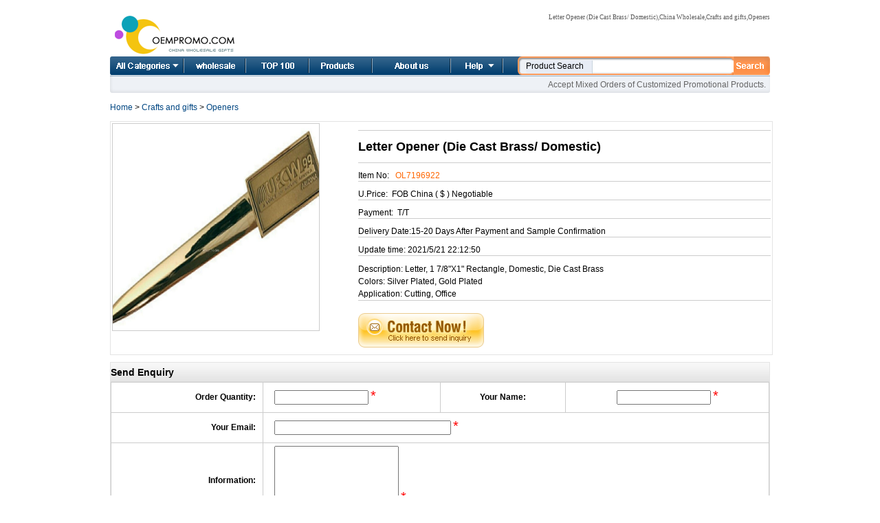

--- FILE ---
content_type: text/html
request_url: http://www.oempromo.com/product/Openers/L/Letter-Opener--Die-Cast-Brass--Domestic--241303.htm
body_size: 5198
content:
<!DOCTYPE html PUBLIC "-//W3C//DTD XHTML 1.0 Transitional//EN" "http://www.w3.org/TR/xhtml1/DTD/xhtml1-transitional.dtd">
<html dir="LTR" lang="en">
<head>
<TITLE>Letter Opener (Die Cast Brass/ Domestic),China Wholesale Letter Opener (Die Cast Brass/ Domestic)</TITLE>
<meta name="Keywords" CONTENT="Letter Opener (Die Cast Brass/ Domestic),China Wholesale Letter Opener (Die Cast Brass/ Domestic),Crafts and gifts,Openers">
<meta name="Description" CONTENT="Letter, 1 7/8"X1" Rectangle, Domestic, Die Cast BrassColors:Silver Plated, Gold PlatedApplication:Cutting, Office">
<meta http-equiv="Content-Type" content="text/html; charset=iso-8859-1">
<link rel="canonical" href="http://www.oempromo.com/product/Openers/L/Letter-Opener--Die-Cast-Brass--Domestic--241303.htm" >
<link rel="alternate" media="only screen and (max-width: 640px)" href="http://m.oempromo.com/product/Openers/L/Letter-Opener--Die-Cast-Brass--Domestic--241303.htm" >
<meta property="og:title" content="Letter Opener (Die Cast Brass/ Domestic)" />
<meta property="og:type" content="website" />
<meta property="og:url" content="http://www.oempromo.com/product/Openers/L/Letter-Opener--Die-Cast-Brass--Domestic--241303.htm" />
<meta property="og:image" content="http://photo.oempromo.com/Prod_922/Letter-Opener--Die-Cast-Brass--Domestic-_5907663.jpg" />
<meta property="og:site_name" content="www.oempromo.com|china wholesale" />
<meta property="og:description" content="China Wholesale Letter Opener (Die Cast Brass/ Domestic),promotional products,Letter Opener (Die Cast Brass/ Domestic) items Company,Crafts and gifts for Openers product wholesale" />
<link href="/NewImages/rscStyle.css" rel="stylesheet" type="text/css">
<link href="/NewImages/tab_content_most_read.css" rel="stylesheet" type="text/css">
<script src="/js/prototype.js" type="text/javascript"></script>
<script src="/js/scriptaculous.js?load=effects" type="text/javascript"></script>
<script src="/js/lightbox.js" type="text/javascript"></script>
<script src="/js/mobile.min.js" type="text/javascript"></script>
<link rel="stylesheet" href="/lightbox.css" type="text/css" media="screen" />
<script type="text/javascript">
if(device.mobile()){
window.location = "http://m.oempromo.com/product/Openers/L/Letter-Opener--Die-Cast-Brass--Domestic--241303.htm";
}
</script>
</head>
<body>
 <div class="container_s4">
  <script type="text/javascript">
        //
        var journalCurrentUrl = '/contact.asp';
        var journalArchivesUrl = '/Feedback/';
        var product01 = 'http://www.oempromo.com/Apparel-and-Beauty/'
        var product02 = 'http://www.oempromo.com/Audio-Video-and-digital/'
        var product03 = 'http://www.oempromo.com/Automotive-products/'
        var product04 = 'http://www.oempromo.com/Award-products/'
        var product05 = 'http://www.oempromo.com/Baby-Products/'
        var product06 = 'http://www.oempromo.com/Bag-and-Backpack/'
        var product07 = 'http://www.oempromo.com/Bottle-cup-and-mug/'
        var product08 = 'http://www.oempromo.com/Calendar-Clock-and-Watch/'
        var product09 = 'http://www.oempromo.com/Cap-and-Hat/'
        var product10 = 'http://www.oempromo.com/Computer-accessories/'
        var product11 = 'http://www.oempromo.com/Crafts-and-gifts/'
        var product12 = 'http://www.oempromo.com/Decorations/'
        var product13 = 'http://www.oempromo.com/Exhibition-and-tradeshow/'
        var product14 = 'http://www.oempromo.com/Homecare-and-Houseware/'
        var product15 = 'http://www.oempromo.com/Medical-products/'
        var product16 = 'http://www.oempromo.com/PU-stress-ball/'
        var product17 = 'http://www.oempromo.com/Sports-and-Outdoor/'
        var product18 = 'http://www.oempromo.com/Stationery-and-office/'
        var product19 = 'http://www.oempromo.com/Tools-and-Hardware/'
        var product20 = 'http://www.oempromo.com/Toys/'
        var product21 = 'http://www.oempromo.com/USB-flash-drives/'
        //
</script>
<script src="/NewImages/drop_down1.js" type="text/javascript"></script>
        <div class="top_wrap_s4">
            <div class="top_left_s4">
                <div class="left_logo_s4">
                 <img src="/NewImages/logo.gif" alt="China wholesale" title="China wholesale" border="0">
      </div>
            </div>
            <div class="top_right_s4">
                <div class="login_box_s4">
                    <div class="login_left_s4">
                        <div class="login_text_s4">
                           <h1>Letter Opener (Die Cast Brass/ Domestic),China Wholesale,Crafts and gifts,Openers</h1>                </div>
                    </div>
                </div>
            </div>
        </div>
        <div class="navigation_s4">
           
            <ul class="nav_s4">
                <li class="home"><a href="/Categories.asp" onMouseOver="dropdownmenu(this, event, menu2, &#39;230px&#39;)" onMouseOut="delayhidemenu()">All Categories</a></li>
                <li class="bc"><a href="http://www.oempromo.com/">Home</a></li>
                <li class="tools"><a href="http://www.oempromo.com/hot-items/top100.asp">Top 100</a></li>
                <li class="alerts"><a href="http://www.oempromo.com/hot-items/">Product list</a></li>
                <li class="Others"><a href="http://www.oempromo.com/content/about.asp">About us</a></li>
                <li class="help"><a href="/services.asp" onMouseOver="dropdownmenu(this, event, menu1, &#39;160px&#39;)" onMouseOut="delayhidemenu()">Help</a></li>
            </ul>
       
            <div id="skipJournals" class="SearchBox">

<form id="ajaxElement_s" action="/search/" onSubmit="stlSearchSubmit('ajaxElement_s', true);return false;" target="_blank">
<div class="SearchTextBox">
    <span class="full_text" id="PopupText">Product Search</span>
    <input type="hidden" id="click" value="1" name="click"/>
<input type="hidden" id="channelID" value="9" name="channelID"/>
<input class="SearchText blur ac_input" id="word" name="word" style="width:200px;" title="Enter your search keyword" type="text" value="" autocomplete="off">
</div>
<div class="SearchImg">
    <input onClick="stlSearchSubmit('ajaxElement_s', true);return false;" type="image" src="/NewImages/search_btn.gif"/></div>
<div class="advncd_search_txt_s4"></div>
</form>
            </div>
        </div>
        <div class="navigation_bottom">
        <div class="navigation_bottom_left"></div>
          <div class="navigation_bottom_right">
              Accept Mixed Orders of Customized Promotional Products.          </div>
        </div>

<P itemscope itemtype="http://data-vocabulary.org/Breadcrumb"><a href="http://www.oempromo.com/" rel="nofollow" itemprop="url"><span itemprop="title">Home</span></a> &gt; <a href="/Crafts-and-gifts/" rel="nofollow" itemprop="url"><span itemprop="title">Crafts and gifts</span></a> &gt; <a href="/Crafts-and-gifts/Openers/"  itemprop="url" rel="nofollow"><span itemprop="title">Openers</span></a> </P>
<div class="content_container_s9" style="border: 1px solid #e4e4e4; overflow: hidden; padding:2px;" itemscope itemtype="http://schema.org/Product">
<div style="WIDTH: 350px; FLOAT: left; ">
<a href="http://photo.oempromo.com/Prod_922/Letter-Opener--Die-Cast-Brass--Domestic-_5907663.jpg"  itemprop="image" rel="lightbox"><img src="http://photo.oempromo.com/Prod_922/Letter-Opener--Die-Cast-Brass--Domestic-_5907663.jpg" style="border: 1px solid #cccccc;" alt="Letter Opener (Die Cast Brass/ Domestic)" width="300" height="300" border="0"/></a><p align="center">
<!-- AddThis Button BEGIN -->
   <div class="addthis_toolbox addthis_default_style "> <a class="addthis_button_preferred_1"></a> <a class="addthis_button_preferred_2"></a> <a class="addthis_button_preferred_3"></a> <a class="addthis_button_preferred_4"></a> <a class="addthis_button_compact"></a> <a class="addthis_counter addthis_bubble_style"></a></div>
            <script type="text/javascript" src="http://s7.addthis.com/js/300/addthis_widget.js#pubid=ra-4eff5c2c5e3c074f"></script>
              <!-- AddThis Button END --></p>
    </div>
			  
			  <div style="WIDTH: 600px; FLOAT: right; " class="products">
			  
			<p> <h2 itemprop="name"> 
Letter Opener (Die Cast Brass/ Domestic)</h2></p>
			  <p>Item No: &nbsp; <font color="#FF6600" itemprop="mpn">OL7196922 </font></p>
			  <p>U.Price:&nbsp; FOB  China ( $ ) <span> Negotiable</span></p>
			 <p> Payment:&nbsp; T/T </p>
			 <p>Delivery Date:15-20 Days After Payment and Sample Confirmation </p>
			  <p>Update time:<span>
                      2021/5/21 22:12:50</span> </p>
						<p style="line-height:150%" itemprop="description">Description:        Letter, 1 7/8"X1" Rectangle, Domestic, Die Cast Brass                      <br>Colors:        Silver Plated, Gold Plated                        <br>Application:        Cutting, Office                        <br></p>
					<a href="/enquiry.asp?vid=241303&amp;upfile=/uplod/Prod_922/Letter-Opener--Die-Cast-Brass--Domestic-_5907663.jpg" rel="nofollow"><img src="/images/inquiry_form.gif" alt="Enquiry Now" width="183" height="50" vspace="8" border="0"/></a>
			 </div>
</div>
<div><img src="/NewImages/on.jpg" /></div>
<div style="border: 1px solid #e4e4e4; overflow: hidden;">
<h3>Send Enquiry</h3>
<table width="100%" border="0" cellpadding="4" cellspacing="1" bgcolor="#CCCCCC">
				<form action="http://www.oempromo.com/enquiryNow.asp" method="post" name="enquiry_product">
  <tr>
    <td width="23%" align="right" bgcolor="#FFFFFF"><strong>Order Quantity:&nbsp;&nbsp;</strong></td>
    <td width="27%" bgcolor="#FFFFFF">&nbsp;&nbsp;&nbsp;&nbsp;<input name="Enquiry_q" type="text" size="15" /> 
      <span style="color: #FF0000; font-size:20px">*</span> </td>
    <td width="19%" align="center" bgcolor="#FFFFFF"><strong>Your Name:</strong></td>
    <td width="31%" height="35" align="center" bgcolor="#FFFFFF"><input name="Enquiry_name" type="text" size="15" />
      <span style="color: #FF0000; font-size:20px">*</span></td>
  </tr>
  <tr>
    <td align="right" bgcolor="#FFFFFF"><strong>Your Email:&nbsp;&nbsp;</strong></td>
    <td height="35" colspan="3" bgcolor="#FFFFFF">&nbsp;&nbsp;&nbsp;&nbsp;<input name="Enquiry_email" type="text" size="30" />
      <span style="color: #FF0000; font-size:20px">*</span></td>
    </tr>
  <tr>
    <td align="right" bgcolor="#FFFFFF"><strong>Information:&nbsp;&nbsp;</strong></td>
    <td height="35" colspan="3" bgcolor="#FFFFFF">&nbsp;&nbsp;&nbsp;&nbsp;<textarea name="Enquiry_info" rows="5"></textarea>
      <input name="vid" type="hidden" id="vid" value="241303" /> 
      <span style="color: #FF0000; font-size:20px">*</span><br />
      <span style="font-size:10px; color:#333333">Please let us know more about your inquiry to help you get a reply from us soon .</span></td>
    </tr>
  <tr>
    <td height="35" colspan="4" align="center"><label>
      <input type="submit" name="Submit" value="Send Enquiry" />
    </label></td>
    </tr>
</form>
</table>
</div>

<div><img src="/NewImages/on.jpg" /></div>
<div style="border: 1px solid #e4e4e4; overflow: hidden;">
<h3> Product Related</h3>
 
				<div id="listor" >
<ul>
						<li><center>
						  <img src="http://photo.oempromo.com/Prod_616/Brown--Black-Ballpoint---Roller-Ball-Pen-Set-With-Letter-Opener_5928485.jpg" alt="Brown/ Black Ballpoint & Roller Ball Pen Set With Letter Opener" width="120" height="120" style="border: 1px solid #cccccc;"/>
						</center><br />
						<p><a title='Brown/ Black Ballpoint & Roller Ball Pen Set With Letter Opener' href="http://www.oempromo.com/product/Openers/B/Brown--Black-Ballpoint---Roller-Ball-Pen-Set-With-Letter-Opener-39759.htm" target="_blank" rel="nofollow">Brown/ Black Ballpoint & Roller Ball Pen Set With Letter Opener</a></p></li>
						
					<li>
						<center><img src="http://photo.oempromo.com/Prod_069/Geminis-Electric-Wine-Opener_59120724.jpg" alt="Geminis Electric Wine Opener" width="120" height="120" style="border: 1px solid #cccccc;"/></center><br />
						<p><a title='Geminis Electric Wine Opener' href="http://www.oempromo.com/product/Openers/G/Geminis-Electric-Wine-Opener-188544.htm" target="_blank" rel="nofollow">Geminis Electric Wine Opener</a></p></li>
						
					<li>
						<center><img src="http://photo.oempromo.com/Prod_276/Metal-Key-Ring-W-Bottle-Opener_59182842.jpg" alt="Metal Key Ring W/Bottle Opener" width="120" height="120" style="border: 1px solid #cccccc;"/></center><br />
						<p><a title='Metal Key Ring W/Bottle Opener' href="http://www.oempromo.com/product/Openers/M/Metal-Key-Ring-W-Bottle-Opener-125131.htm" target="_blank" rel="nofollow">Metal Key Ring W/Bottle Opener</a></p></li>
					<li>
						<center><img src="http://photo.oempromo.com/Prod_756/Red-House-Letter-Opener--Printed-_5902685.jpg" alt="Red House Letter Opener (Printed)" width="120" height="120" style="border: 1px solid #cccccc;"/></center><br />
						<p><a title='Red House Letter Opener (Printed)' href="http://www.oempromo.com/product/Openers/R/Red-House-Letter-Opener--Printed--312694.htm" target="_blank" rel="nofollow">Red House Letter Opener (Printed)</a></p></li>
					<li>
						<center><img src="http://photo.oempromo.com/Prod_666/White-Business-Card-Letter-Opener---Standard_58999829.jpg" alt="White Business Card Letter Opener - Standard" width="120" height="120" style="border: 1px solid #cccccc;"/></center><br />
						<p><a title='White Business Card Letter Opener - Standard' href="http://www.oempromo.com/product/Openers/W/White-Business-Card-Letter-Opener---Standard-193577.htm" target="_blank" rel="nofollow">White Business Card Letter Opener - Standard</a></p></li>
						
						<li>
						<center><img src="http://photo.oempromo.com/Prod_425/Music-Bottle-Opener_5922750.jpg" alt="Music Bottle Opener" width="120" height="120" style="border: 1px solid #cccccc;"/></center><br />
						<p><a title='Music Bottle Opener' href="http://www.oempromo.com/product/Openers/M/Music-Bottle-Opener-84523.htm" target="_blank" rel="nofollow">Music Bottle Opener</a></p></li>
		
			      </ul>
					
				</div>
</div>

 <div align="center">
<script type="text/javascript"><!--
google_ad_client = "pub-0953534041520900";
google_ad_slot = "5672537531";
google_ad_width = 728;
google_ad_height = 90;
//-->
</script>
<script type="text/javascript"
src="http://pagead2.googlesyndication.com/pagead/show_ads.js"> 
</script></div>
                  <div class="footer_s4">
    <div class="footer_lft_s4">
        <img src="/NewImages/footer_lft_s4.gif" alt=" " width="11" height="34"></div>
    <div class="footer_middle_s4">
        <div class="footer_copyright_text">
             Copyright &copy; 2007-2025 PROMO INDUSTRIAL CO., LIMITED All Rights Reaserved 
</div>
        <div class="footer_text_s4"><div style="display:none"><script language="JavaScript"> 
    var __cc_uid="promotionalpromo"; 
</script><script language="JavaScript" 
    src="http://www.promotionalpromo.com/Counter/count.js"> 
</script></div></div>
    </div>
    <div class="footer_right_s4">
        <img src="/NewImages/footer_right_s4.gif" alt=" " width="11" height="34"></div>
</div>
<script>
  (function(i,s,o,g,r,a,m){i['GoogleAnalyticsObject']=r;i[r]=i[r]||function(){
  (i[r].q=i[r].q||[]).push(arguments)},i[r].l=1*new Date();a=s.createElement(o),
  m=s.getElementsByTagName(o)[0];a.async=1;a.src=g;m.parentNode.insertBefore(a,m)
  })(window,document,'script','//www.google-analytics.com/analytics.js','ga');

  ga('create', 'UA-71546707-1', 'auto');
  ga('send', 'pageview');

</script>
</div>
</body></html>

--- FILE ---
content_type: text/html; charset=utf-8
request_url: https://www.google.com/recaptcha/api2/aframe
body_size: 266
content:
<!DOCTYPE HTML><html><head><meta http-equiv="content-type" content="text/html; charset=UTF-8"></head><body><script nonce="Ke-so47-y7ARe6r4U7JnLQ">/** Anti-fraud and anti-abuse applications only. See google.com/recaptcha */ try{var clients={'sodar':'https://pagead2.googlesyndication.com/pagead/sodar?'};window.addEventListener("message",function(a){try{if(a.source===window.parent){var b=JSON.parse(a.data);var c=clients[b['id']];if(c){var d=document.createElement('img');d.src=c+b['params']+'&rc='+(localStorage.getItem("rc::a")?sessionStorage.getItem("rc::b"):"");window.document.body.appendChild(d);sessionStorage.setItem("rc::e",parseInt(sessionStorage.getItem("rc::e")||0)+1);localStorage.setItem("rc::h",'1768781094654');}}}catch(b){}});window.parent.postMessage("_grecaptcha_ready", "*");}catch(b){}</script></body></html>

--- FILE ---
content_type: application/javascript
request_url: http://www.oempromo.com/NewImages/drop_down1.js
body_size: 2312
content:
//<![CDATA[
// JavaScript Document

//Contents for menu 1
var menu1=new Array()

menu1[0] = '<a href="' + journalCurrentUrl + '" >Contact us</a>'
menu1[1] = '<a href="' + journalArchivesUrl + '">Feedback</a>'

var menu2=new Array()

menu2[0] = '<a href="' + product01 + '" >Apparel and Beauty</a>'
menu2[1] = '<a href="' + product02 + '" >Audio,Video and digital</a>'
menu2[2] = '<a href="' + product03 + '" >Automotive products</a>'
menu2[3] = '<a href="' + product04 + '" >Award products</a>'
menu2[4] = '<a href="' + product05 + '" >Baby Products</a>'
menu2[5] = '<a href="' + product06 + '" >Bag and Backpack</a>'
menu2[6] = '<a href="' + product07 + '" >Bottle,cup and mug</a>'
menu2[7] = '<a href="' + product08 + '" >Calendar,Clock and Watch</a>'
menu2[8] = '<a href="' + product09 + '" >Cap and Hat</a>'
menu2[9] = '<a href="' + product10 + '" >Computer accessories</a>'
menu2[10] = '<a href="' + product11 + '" >Crafts and gifts</a>'
menu2[11] = '<a href="' + product12 + '" >Decorations</a>'
menu2[12] = '<a href="' + product13 + '" >Exhibition and tradeshow</a>'
menu2[13] = '<a href="' + product14 + '" >Homecare and Houseware</a>'
menu2[14] = '<a href="' + product15 + '" >Medical products</a>'
menu2[15] = '<a href="' + product16 + '" >PU stress ball</a>'
menu2[16] = '<a href="' + product17 + '" >Sports and Outdoor</a>'
menu2[17] = '<a href="' + product18 + '" >Stationery and office</a>'
menu2[18] = '<a href="' + product19 + '" >Tools and Hardware</a>'
menu2[19] = '<a href="' + product20 + '" >Toys</a>'
menu2[20] = '<a href="' + product21 + '" >USB flash drives</a>'


var othersMenu=new Array()
othersMenu[0]='<a href="#" target="_blank">A&I Databases</a>'
othersMenu[1]='<a href="#" target="_blank">Blogs</a>'
othersMenu[2]='<a href="#" target="_blank">Chemistry World</a>'
othersMenu[3]='<a href="#" target="_blank">Education in Chemistry </a>'
othersMenu[4]='<a href="#" target="_blank">ChemSpider</a>'


var menuwidth='184px' //default menu width
var menubgcolor='lightyellow'  //menu bgcolor
var disappeardelay=250  //menu disappear speed onMouseout (in miliseconds)
var hidemenu_onclick="yes" //hide menu when user clicks within menu?

/////No further editting needed

var ie4=document.all
var ns6=document.getElementById&&!document.all

if (ie4||ns6)
document.write('<div id="dropmenudiv1" style="visibility:hidden;width:'+menuwidth+'" onMouseover="clearhidemenu()" onfocus="clearhidemenu()" onblur="dynamichide(event)" onMouseout="dynamichide(event)"></div>')

function getposOffset(what, offsettype){
var totaloffset=(offsettype=="left")? what.offsetLeft : what.offsetTop;
var parentEl=what.offsetParent;
while (parentEl!=null){
totaloffset=(offsettype=="left")? totaloffset+parentEl.offsetLeft : totaloffset+parentEl.offsetTop;
parentEl=parentEl.offsetParent;
}
return totaloffset;
}

function showhide(obj, e, visible, hidden, menuwidth){
if (ie4||ns6)
dropmenuobj.style.left=dropmenuobj.style.top="-500px"
if (menuwidth!=""){
dropmenuobj.widthobj=dropmenuobj.style
dropmenuobj.widthobj.width=menuwidth
}
if (e.type=="click" && obj.visibility==hidden || e.type=="mouseover")
obj.visibility=visible
else if (e.type=="click")
obj.visibility=hidden
}

function iecompattest(){
return (document.compatMode && document.compatMode!="BackCompat")? document.documentElement : document.body
}

function clearbrowseredge(obj, whichedge){
var edgeoffset=0
if (whichedge=="rightedge"){
var windowedge=ie4 && !window.opera? iecompattest().scrollLeft+iecompattest().clientWidth-15 : window.pageXOffset+window.innerWidth-15
dropmenuobj.contentmeasure=dropmenuobj.offsetWidth
if (windowedge-dropmenuobj.x < dropmenuobj.contentmeasure)
edgeoffset=dropmenuobj.contentmeasure-obj.offsetWidth
}
else{
var topedge=ie4 && !window.opera? iecompattest().scrollTop : window.pageYOffset
var windowedge=ie4 && !window.opera? iecompattest().scrollTop+iecompattest().clientHeight-15 : window.pageYOffset+window.innerHeight-18
dropmenuobj.contentmeasure=dropmenuobj.offsetHeight
if (windowedge-dropmenuobj.y < dropmenuobj.contentmeasure){ //move up?
edgeoffset=dropmenuobj.contentmeasure+obj.offsetHeight
if ((dropmenuobj.y-topedge)<dropmenuobj.contentmeasure) //up no good either?
edgeoffset=dropmenuobj.y+obj.offsetHeight-topedge
}
}
return edgeoffset
}

function populatemenu(what){
if (ie4||ns6)
{
   
    dropmenuobj.innerHTML=what.join("")
}
}


function dropdownmenu(obj, e, menucontents, menuwidth){
if (window.event) event.cancelBubble=true
else if (e.stopPropagation) e.stopPropagation()
clearhidemenu()
dropmenuobj=document.getElementById? document.getElementById("dropmenudiv1") : dropmenudiv1
populatemenu(menucontents)

if (ie4||ns6){
showhide(dropmenuobj.style, e, "visible", "hidden", menuwidth)

dropmenuobj.x=getposOffset(obj, "left")
dropmenuobj.y=getposOffset(obj, "top")
dropmenuobj.style.left=dropmenuobj.x-clearbrowseredge(obj, "rightedge")+"px"
dropmenuobj.style.top=dropmenuobj.y-clearbrowseredge(obj, "bottomedge")+obj.offsetHeight+"px"


}

return clickreturnvalue()
}

function clickreturnvalue(){
if (ie4||ns6) return false
else return true
}

function contains_ns6(a, b) {
while (b.parentNode)
if ((b = b.parentNode) == a)
return true;
return false;
}

function dynamichide(e){
if (ie4&&!dropmenuobj.contains(e.toElement))
delayhidemenu()

else if (ns6&&e.currentTarget!= e.relatedTarget&& !contains_ns6(e.currentTarget, e.relatedTarget))
delayhidemenu()
}

function hidemenu(e){
if (typeof dropmenuobj!="undefined"){
if (ie4||ns6)
dropmenuobj.style.visibility="hidden"
}
}

function delayhidemenu(){
if (ie4||ns6)
delayhide=setTimeout("hidemenu()",disappeardelay)
}

function clearhidemenu(){
if (typeof delayhide!="undefined")
clearTimeout(delayhide)
}

if (hidemenu_onclick=="yes")
document.onclick=hidemenu


 //]]>   